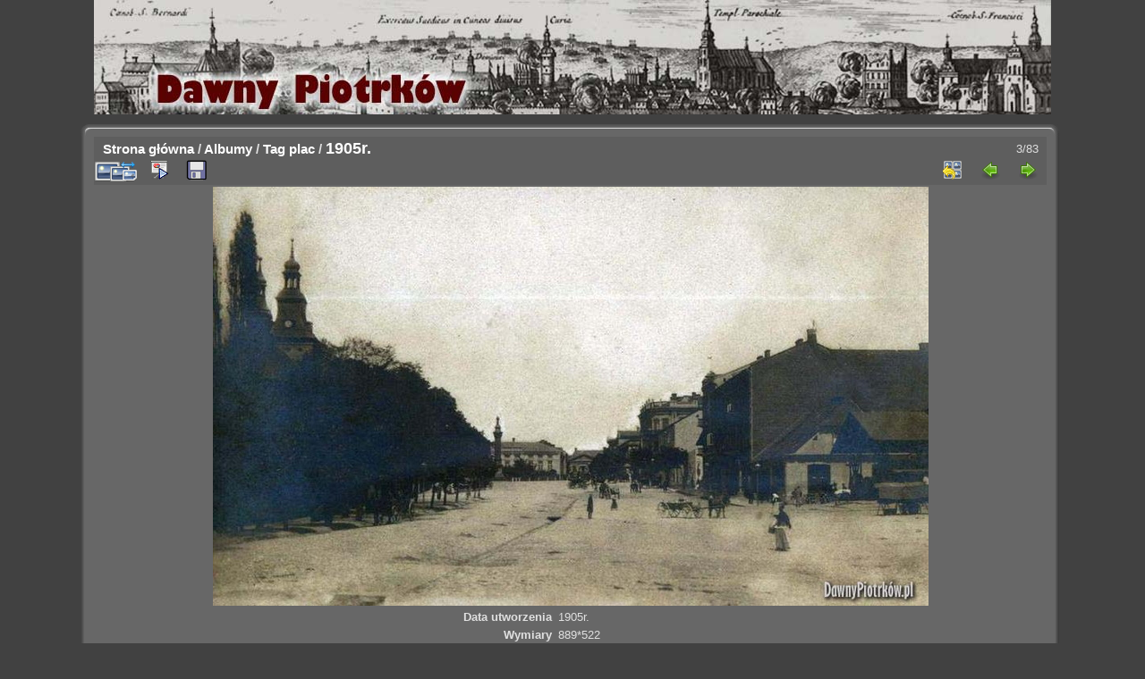

--- FILE ---
content_type: text/html; charset=utf-8
request_url: http://dawnypiotrkow.pl/picture.php?/434/tags/27-plac
body_size: 3461
content:
<!DOCTYPE html>
<html lang="pl" dir="ltr">
<head>
<meta charset="utf-8">
<meta name="generator" content="Piwigo (aka PWG), see piwigo.org">

 
<meta name="keywords" content="plac">
<meta name="description" content="1905r. - P0365.01.02.jpg">

<title>1905r. | Dawny Piotrków - archiwalne zdjęcia i pocztówki m. Piotrków Trybunalski</title>
<link rel="shortcut icon" type="image/x-icon" href="./local/favicon.ico">

<link rel="start" title="Strona główna" href="http://www.dawnypiotrkow.pl/" >
<link rel="search" title="Szukaj" href="search.php" >

<link rel="first" title="Pierwsza" href="picture.php?/660/tags/27-plac" ><link rel="prev" title="Poprzednia" href="picture.php?/306/tags/27-plac" ><link rel="next" title="Następne" href="picture.php?/188/tags/27-plac" ><link rel="last" title="Ostatnia" href="picture.php?/11960/tags/27-plac" ><link rel="up" title="Miniatury" href="index.php?/tags/27-plac" >
<link rel="canonical" href="picture.php?/434">

 
	<!--[if lt IE 7]>
		<link rel="stylesheet" type="text/css" href="themes/default/fix-ie5-ie6.css">
	<![endif]-->
	<!--[if IE 7]>
		<link rel="stylesheet" type="text/css" href="themes/default/fix-ie7.css">
	<![endif]-->
	


<!-- BEGIN get_combined -->


<link rel="stylesheet" type="text/css" href="_data/combined/15kalwn.css">


<!-- END get_combined -->

<!--[if lt IE 7]>
<script type="text/javascript" src="themes/default/js/pngfix.js"></script>
<![endif]-->

</head>

<body id="thePicturePage" class="section-tags tag-27 image-434 "  data-infos='{"section":"tags","tag_ids":["27"],"image_id":"434"}'>

<div id="the_page">


<div id="theHeader"></div>


<div id="content" >
  <table id="table_content" border="0" cellspacing="0" cellpadding="0">
    <tr>
      <td id="section_up_left">&nbsp;</td>
      <td id="section_up">&nbsp;</td>
      <td id="section_up_right">&nbsp;</td>
    </tr>
    <tr>
      <td id="section_left">&nbsp;</td>
      <td id="section_in">




<div id="imageHeaderBar">
	<div class="browsePath">
		<a href="http://www.dawnypiotrkow.pl/">Strona główna</a> / <a href="index.php?/categories">Albumy</a> / <a href="tags.php" title="zobacz dostępne tagi">Tag</a> <a href="index.php?/tags/27-plac" title="zobacz obrazy podpięte tylko do tego tagu">plac</a><span class="browsePathSeparator"> / </span><h2>1905r.</h2>
	</div>
</div>

<div id="imageToolBar">
<div class="imageNumber">3/83</div>
<div class="navigationButtons">
<a href="index.php?/tags/27-plac" title="Miniatury" class="pwg-state-default pwg-button"><span class="pwg-icon pwg-icon-arrow-n"></span><span class="pwg-button-text">Miniatury</span></a><a href="picture.php?/306/tags/27-plac" title="Poprzednia : Plac pobernardyński  1904r" class="pwg-state-default pwg-button"><span class="pwg-icon pwg-icon-arrow-w"></span><span class="pwg-button-text">Poprzednia</span></a><a href="picture.php?/188/tags/27-plac" title="Następne : Rynek  1908r." class="pwg-state-default pwg-button pwg-button-icon-right"><span class="pwg-icon pwg-icon-arrow-e"></span><span class="pwg-button-text">Następne</span></a></div>

<div class="actionButtons">
<a id="derivativeSwitchLink" title="Rozmiary zdjęć" class="pwg-state-default pwg-button" rel="nofollow"><span class="pwg-icon pwg-icon-sizes"></span><span class="pwg-button-text">Rozmiary zdjęć</span></a><div id="derivativeSwitchBox" class="switchBox"><div class="switchBoxTitle">Rozmiary zdjęć</div><span class="switchCheck" id="derivativeCheckedsmall" style="visibility:hidden">&#x2714; </span><a href="javascript:changeImgSrc('_data/i/upload/2011/09/28/20110928175423-2921785e-sm.jpg','small','small')">S - mały<span class="derivativeSizeDetails"> (576 x 338)</span></a><br><span class="switchCheck" id="derivativeCheckedmedium">&#x2714; </span><a href="javascript:changeImgSrc('_data/i/upload/2011/09/28/20110928175423-2921785e-me.jpg','medium','medium')">M - średni<span class="derivativeSizeDetails"> (800 x 469)</span></a><br><span class="switchCheck" id="derivativeCheckedOriginal" style="visibility:hidden">&#x2714; </span><a href="javascript:changeImgSrc('./upload/2011/09/28/20110928175423-2921785e.jpg','large','Original')">Pierwotny<span class="derivativeSizeDetails"> (889 x 522)</span></a><br></div>
<a href="picture.php?/434/tags/27-plac&amp;slideshow=" title="pokaz slajdów" class="pwg-state-default pwg-button" rel="nofollow"><span class="pwg-icon pwg-icon-slideshow"></span><span class="pwg-button-text">pokaz slajdów</span></a><a id="downloadSwitchLink" href="action.php?id=434&amp;part=e&amp;download" title="Pobierz ten plik" class="pwg-state-default pwg-button" rel="nofollow"><span class="pwg-icon pwg-icon-save"></span><span class="pwg-button-text">pobierz</span></a> </div>
</div>
<div id="theImageAndInfos">
<div id="theImage">

    <img class="file-ext-jpg path-ext-jpg" src="_data/i/upload/2011/09/28/20110928175423-2921785e-me.jpg"width="800" height="469" alt="P0365.01.02.jpg" id="theMainImage" usemap="#mapmedium" title="1905r. - P0365.01.02.jpg">


<map name="mapsmall"><area shape=rect coords="0,0,144,338" href="picture.php?/306/tags/27-plac" title="Poprzednia : Plac pobernardyński  1904r" alt="Plac pobernardyński  1904r"><area shape=rect coords="144,0,429,84" href="index.php?/tags/27-plac" title="Miniatury" alt="Miniatury"><area shape=rect coords="433,0,576,338" href="picture.php?/188/tags/27-plac" title="Następne : Rynek  1908r." alt="Rynek  1908r."></map><map name="mapmedium"><area shape=rect coords="0,0,200,469" href="picture.php?/306/tags/27-plac" title="Poprzednia : Plac pobernardyński  1904r" alt="Plac pobernardyński  1904r"><area shape=rect coords="200,0,597,117" href="index.php?/tags/27-plac" title="Miniatury" alt="Miniatury"><area shape=rect coords="601,0,800,469" href="picture.php?/188/tags/27-plac" title="Następne : Rynek  1908r." alt="Rynek  1908r."></map><map name="mapOriginal"><area shape=rect coords="0,0,222,522" href="picture.php?/306/tags/27-plac" title="Poprzednia : Plac pobernardyński  1904r" alt="Plac pobernardyński  1904r"><area shape=rect coords="222,0,663,130" href="index.php?/tags/27-plac" title="Miniatury" alt="Miniatury"><area shape=rect coords="668,0,889,522" href="picture.php?/188/tags/27-plac" title="Następne : Rynek  1908r." alt="Rynek  1908r."></map>


</div><div id="infoSwitcher"></div><div id="imageInfos">

<dl id="standard" class="imageInfoTable">
	  
    <div id="info1" class="imageInfo">
    <dt>Data utworzenia</dt>
    <dd>1905r.</dd>
  </div>
    
      
  
  
    
 
      

<div id="Dimensions" class="imageInfo"><dt>Wymiary</dt><dd>889*522</dd></div><div id="File" class="imageInfo"><dt>Plik</dt><dd>P0365.01.02.jpg</dd></div><div id="Tags" class="imageInfo"><dt>Tagi</dt><dd><a href="index.php?/tags/27-plac">plac</a></dd></div><div id="Categories" class="imageInfo"><dt>Albumy</dt><dd><ul><li><a href="index.php?/category/ulice">ulice</a> / <a href="index.php?/category/Kosciuszki">pl. Kościuszki</a></li></ul></dd></div><div id="Average" class="imageInfo"><dt>Ocena</dt><dd><span id="ratingScore">4.15</span> <span id="ratingCount">(5 ocen)</span></dd></div><div id="rating" class="imageInfo"><dt><span id="updateRate">Oceń to zdjęcie</span></dt><dd><form action="picture.php?/434/tags/27-plac&amp;action=rate" method="post" id="rateForm" style="margin:0;"><div><input type="submit" name="rate" value="0" class="rateButton" title="0"><input type="submit" name="rate" value="1" class="rateButton" title="1"><input type="submit" name="rate" value="2" class="rateButton" title="2"><input type="submit" name="rate" value="3" class="rateButton" title="3"><input type="submit" name="rate" value="4" class="rateButton" title="4"><input type="submit" name="rate" value="5" class="rateButton" title="5">			</div>
			</form>
		</dd>
	</div>


</dl>

</div>
</div>

<div id="comments" class="noCommentContent"><div id="commentsSwitcher"></div>
	<h3>0 komentarzy</h3>

	<div id="pictureComments">
		<div id="pictureCommentList">
			<ul class="commentsList">
</ul>

		</div>
		<div style="clear:both"></div>
	</div>

</div>
      </td>
	  <td id="section_right">&nbsp;</td>
    </tr>
    <tr>
      <td id="section_bottom_left">&nbsp;</td>
      <td id="section_bottom" >&nbsp;</td>
      <td id="section_bottom_right" >&nbsp;</td>
    </tr>
  </table>


</div>
<div id="copyright">

  Powered by	<a href="https://pl.piwigo.org" class="Piwigo">Piwigo</a>
  
</div>
</div>
<!-- BEGIN get_combined -->
<script type="text/javascript" src="themes/default/js/jquery.min.js?v15.6.0"></script>
<script type="text/javascript">//<![CDATA[

var max_dim_width = 138;
var max_dim_height = 0;
jQuery(window).load(function() {
  $(".thumbnails img").each(function () {
    if (jQuery(this).height() > max_dim_height)
      max_dim_height = jQuery(this).height() + 10;
    if (jQuery(this).width() > max_dim_width)
      max_dim_width = jQuery(this).width() + 10;

    jQuery(".wrap2")
      .css('width', max_dim_width+'px')
      .css('height', max_dim_height+'px');
    jQuery(".wrap1")
      .css('width', max_dim_width+'px');
  });
});
document.onkeydown = function(e){e=e||window.event;if (e.altKey) return true;var target=e.target||e.srcElement;if (target && target.type) return true;	var keyCode=e.keyCode||e.which, docElem=document.documentElement, url;switch(keyCode){case 63235: case 39: if (e.ctrlKey || docElem.scrollLeft==docElem.scrollWidth-docElem.clientWidth)url="picture.php?/188/tags/27-plac"; break;case 63234: case 37: if (e.ctrlKey || docElem.scrollLeft==0)url="picture.php?/306/tags/27-plac"; break;case 36: if (e.ctrlKey)url="picture.php?/660/tags/27-plac"; break;case 35: if (e.ctrlKey)url="picture.php?/11960/tags/27-plac"; break;case 38: if (e.ctrlKey)url="index.php?/tags/27-plac"; break;}if (url) {window.location=url.replace("&amp;","&"); return false;}return true;}
function changeImgSrc(url,typeSave,typeMap)
{
	var theImg = document.getElementById("theMainImage");
	if (theImg)
	{
		theImg.removeAttribute("width");theImg.removeAttribute("height");
		theImg.src = url;
		theImg.useMap = "#map"+typeMap;
	}
	jQuery('#derivativeSwitchBox .switchCheck').css('visibility','hidden');
	jQuery('#derivativeChecked'+typeMap).css('visibility','visible');
	document.cookie = 'picture_deriv='+typeSave+';path=/';
}
(window.SwitchBox=window.SwitchBox||[]).push("#derivativeSwitchLink", "#derivativeSwitchBox");
var _pwgRatingAutoQueue = _pwgRatingAutoQueue||[];_pwgRatingAutoQueue.push( {rootUrl: '', image_id: 434,onSuccess : function(rating) {var e = document.getElementById("updateRate");if (e) e.innerHTML = "Aktualizuj Twoją ocenę";e = document.getElementById("ratingScore");if (e) e.innerHTML = rating.score;e = document.getElementById("ratingCount");if (e) {if (rating.count == 1) {e.innerHTML = "(%d ocena)".replace( "%d", rating.count);} else {e.innerHTML = "(%d ocen)".replace( "%d", rating.count);}}}} );
//]]></script>
<script type="text/javascript">
(function() {
var s,after = document.getElementsByTagName('script')[document.getElementsByTagName('script').length-1];
s=document.createElement('script'); s.type='text/javascript'; s.async=true; s.src='_data/combined/1kbrngo.js';
after = after.parentNode.insertBefore(s, after);
})();
</script>
<!-- END get_combined -->

</body>
</html>